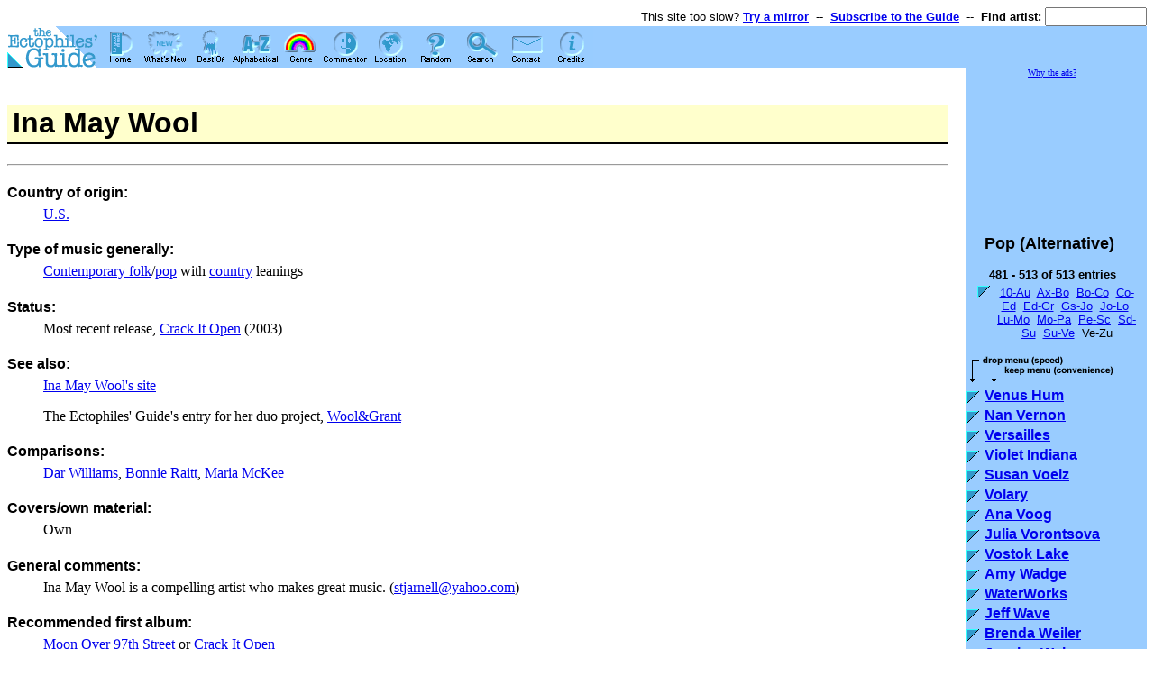

--- FILE ---
content_type: text/html
request_url: http://ectoguide.org/genre/altpop/wool.ina.may&p=13
body_size: 33210
content:
<HTML>

<HEAD>
<META NAME="description" CONTENT="The Guide is a comprehensive database of musical artists and groups as seen through the comments and reviews of the ectophiles.">
<META NAME="keywords" CONTENT="music, musical, musical artist, musical artists, artist, artists, group, groups, list, listing, lists, listings, database, information, comment, comments, review, reviews, search, searchable, happy rhodes, happy, rhodes, ecto, ectophile, ectophiles, ectophiles guide, ectophiles' guide, guide, cross-reference, cross-referenced, cross reference, cross referenced, reference, entry, entries, musics, genre, genres, musical genre, musical genres, country, countries, alpha, alphabetical, extensive, alternative, alternative music, adult music, ambient, beautiful, fierce, blues, comedic, comedy, folk, contemporary, ethereal, evocative, eclectic, experimental, experiment, folk rock, jazz, art, performance, performance art, pop, alternative pop, mainstream pop, mainstream, non-mainstream, unusual, progressive, progrock, progressive rock, rock, traditional, trad, world, world music, updated, up to date, up-to-date, album, albums, cd, cds, record, records, kate bush, bush, tori amos, tori, amos, veda hille, jane siberry, siberry">

<style type=text/css>
<!--
  h1 { background-color: #ffffcc; font-family: Arial,Helvetica,Helv,sans-serif; padding: 2; padding-left: 6; border-bottom: 3px solid; }
  h2 { background-color: #ffffcc; font-family: Arial,Helvetica,Helv,sans-serif; padding: 2; padding-left: 6; border-top: 2px solid; }
  h3 { font-family: Arial,Helvetica,Helv,sans-serif; }
  h4 { font-family: Arial,Helvetica,Helv,sans-serif; margin-bottom: -10; }
// -->
</style>

<SCRIPT LANGUAGE="JavaScript">
<!--

  function checkversion(f) {
    if((parseInt(navigator.appVersion)>=5 && navigator.appName!="Microsoft Internet Explorer") || (navigator.appVersion.indexOf('MSIE ')>-1 && parseInt(navigator.appVersion.substring(navigator.appVersion.indexOf('MSIE ')+5, navigator.appVersion.length-1))>=5)) {
      return true;
    }
    return false;
  }

  function over(n, s) {
    if(checkversion())
      document.images[n+'-'+s].src="/gfx/sel"+s+".gif";
    return true;
  }

  function out(n, s) {
    if(checkversion())
      document.images[n+'-'+s].src="/gfx/nav"+s+".gif";
    return true;
  }

// -->
</SCRIPT>

<TITLE>The Ectophiles' Guide to Good Music - Ina May Wool</TITLE>
<link rel="icon" href="/gfx/ectoguide-siteicon.png" type="image/png">
</HEAD>

<BODY BGCOLOR=#FFFFFF TEXT=#000000 LINK=#0000EE VLINK=#551188 ALINK=#FFFF00>

<TABLE BORDER=0 CELLSPACING=0 CELLPADDING=0 WIDTH=100%>
<FORM METHOD="GET" ACTION="/guide.cgi">
  <TR><TD COLSPAN=2 ALIGN=RIGHT><font size=-1 face="Arial,Helvetica,Helv,sans-serif">This site too slow? <A HREF="/mirrors"><B>Try a mirror</B></A>
    &nbsp;--&nbsp;
    <A HREF="/newsubscribe"><B>Subscribe to the Guide</B></A>
    &nbsp;--&nbsp;
<INPUT TYPE=HIDDEN NAME="search" VALUE="">
<INPUT TYPE=HIDDEN NAME="source" VALUE="quick">
<INPUT TYPE=HIDDEN NAME="pw" VALUE="yes">
<B>Find artist:
<INPUT TYPE=TEXT SIZE=12 MAXLENGTH=32 NAME="for"></B>
    </font></TD></TR>
  <TR VALIGN=TOP>
    <TD WIDTH=100><IMG WIDTH=100 HEIGHT=46 SRC="/gfx/cornerlogo.gif" ALT="the Ectophiles' Guide:"></TD>
    <TD BGCOLOR=#99CCFF WIDTH=100%><NOBR><A HREF="/" ONMOUSEOVER="return over('header', 'index')" ONMOUSEOUT="return out('header', 'index')"><IMG ID="header-index" BORDER=0 WIDTH=50 HEIGHT=46 SRC="/gfx/navindex.gif" ALT="* Guide Home"></A><A HREF="/new" ONMOUSEOVER="return over('header', 'new')" ONMOUSEOUT="return out('header', 'new')"><IMG ID="header-new" BORDER=0 WIDTH=50 HEIGHT=46 SRC="/gfx/navnew.gif" ALT="* What's new"></A><A HREF="/best" ONMOUSEOVER="return over('header', 'best')" ONMOUSEOUT="return out('header', 'best')"><IMG ID="header-best" BORDER=0 WIDTH=50 HEIGHT=46 SRC="/gfx/navbest.gif" ALT="* "></A><A HREF="/alpha" ONMOUSEOVER="return over('header', 'alpha')" ONMOUSEOUT="return out('header', 'alpha')"><IMG ID="header-alpha" BORDER=0 WIDTH=50 HEIGHT=46 SRC="/gfx/navalpha.gif" ALT="* Alphabetical"></A><A HREF="/genre"><IMG ID="header-genre" BORDER=0 WIDTH=50 HEIGHT=46 SRC="/gfx/selgenre.gif" ALT="* Genre"></A><A HREF="/commentator" ONMOUSEOVER="return over('header', 'commentator')" ONMOUSEOUT="return out('header', 'commentator')"><IMG ID="header-commentator" BORDER=0 WIDTH=50 HEIGHT=46 SRC="/gfx/navcommentator.gif" ALT="* Commentator"></A><A HREF="/location" ONMOUSEOVER="return over('header', 'location')" ONMOUSEOUT="return out('header', 'location')"><IMG ID="header-location" BORDER=0 WIDTH=50 HEIGHT=46 SRC="/gfx/navlocation.gif" ALT="* Location"></A><A HREF="/random" ONMOUSEOVER="return over('header', 'random')" ONMOUSEOUT="return out('header', 'random')"><IMG ID="header-random" BORDER=0 WIDTH=50 HEIGHT=46 SRC="/gfx/navrandom.gif" ALT="* Random artist"></A><A HREF="/search" ONMOUSEOVER="return over('header', 'search')" ONMOUSEOUT="return out('header', 'search')"><IMG ID="header-search" BORDER=0 WIDTH=50 HEIGHT=46 SRC="/gfx/navsearch.gif" ALT="* Search"></A><A HREF="/contact" ONMOUSEOVER="return over('header', 'contact')" ONMOUSEOUT="return out('header', 'contact')"><IMG ID="header-contact" BORDER=0 WIDTH=50 HEIGHT=46 SRC="/gfx/navcontact.gif" ALT="* Contact the editors"></A><A HREF="/credits" ONMOUSEOVER="return over('header', 'credits')" ONMOUSEOUT="return out('header', 'credits')"><IMG ID="header-credits" BORDER=0 WIDTH=50 HEIGHT=46 SRC="/gfx/navcredits.gif" ALT="* Credits"></A></NOBR></TD>
  </TR>
</FORM>
</TABLE>
<TABLE BORDER=0 CELLSPACING=0 CELLPADDING=0 WIDTH=100%>
  <TR VALIGN=TOP>
    <TD WIDTH=100%>
      <IMG WIDTH=1 HEIGHT=20 SRC="/gfx/spacer.gif" ALT=""><BR>
<H1>Ina May Wool</H1>
<HR>
<H4>Country of origin:</H4>
<BLOCKQUOTE><A HREF="/location/USA">U.S.</A></BLOCKQUOTE>

<H4>Type of music generally:</H4> 
<BLOCKQUOTE><A HREF="/genre/folk">Contemporary folk</A>/<A HREF="/genre/altpop">pop</A> with <A HREF="/genre/country">country</A> leanings</BLOCKQUOTE>

<H4>Status:</H4>
<BLOCKQUOTE>Most recent release, <A HREF="#crack">Crack It Open</A> (2003)</BLOCKQUOTE>

<H4>See also:</H4>
<BLOCKQUOTE><A HREF="http://www.inamaywool.com" TARGET="_blank">Ina May Wool's site</A><P>
The Ectophiles' Guide's entry for her duo project, <A HREF="/artists/wool.grant" TARGET="_blank">Wool&amp;Grant</A></BLOCKQUOTE>

<H4>Comparisons:</H4> 
<BLOCKQUOTE><A HREF="/artists/williams.dar">Dar Williams</A>, <A HREF="/artists/raitt.bonnie">Bonnie Raitt</A>, <A HREF="/artists/mckee.maria">Maria McKee</A></BLOCKQUOTE>

<H4>Covers/own material:</H4> 
<BLOCKQUOTE>Own</BLOCKQUOTE>

<H4>General comments:</H4> 
<BLOCKQUOTE>Ina May Wool is a compelling artist who makes great music. (<A HREF="/commentator/stjarnell@yahoo.com">stjarnell@yahoo.com</A>)</BLOCKQUOTE>

<H4>Recommended first album:</H4>
<BLOCKQUOTE><A HREF="#moon">Moon Over 97th Street</A> or <A HREF="#crack">Crack It Open</A></BLOCKQUOTE>

<H4>Recordings:</H4>
<UL>
<LI><A HREF="#moon">Moon Over 97th Street</A> (1999)</LI>
<LI><A HREF="#when">When Tears Come Down</A> (demo, 2002)</LI>
<LI><A HREF="#crack">Crack It Open</A> (2003)</LI>
</UL>

<HR>

<H2><A NAME="moon">Moon Over 97th Street</A></H2>
 
<H4>Release info:</H4>
<BLOCKQUOTE>1999&mdash;Bang Zoom Records&mdash;101</BLOCKQUOTE>

<H4>Availability:</H4>
<BLOCKQUOTE>See <A HREF="http://www.inamaywool.com" TARGET="_blank">website</A> for availability</BLOCKQUOTE>

<H4>Ecto priority:</H4>
<BLOCKQUOTE>Highly recommended</BLOCKQUOTE>
 
<H4>Group members:</H4>
<BLOCKQUOTE>Ina May Wool&mdash;acoustic guitar, vocals, backing vocals<BR>
Daniel A. Weiss&mdash;electric guitar, acoustic guitar, keyboards, organ, mandolin, slide guitar, backing vocal</BLOCKQUOTE>
 
<H4>Guest artists:</H4>
<BLOCKQUOTE>David Longworth&mdash;drums<BR>
Michael Crehore&mdash;bass<BR>
Gary Schreiner&mdash;accordions, harmonica, chromactic harmonica<BR>
Bobby Baxmeyer&mdash;mandolins<BR>
Kenny Brescia&mdash;acoustic guitars<BR>
Randy Andos&mdash;trombones, tuba<BR>
Norbert Butz&mdash;backing vocals<BR>
Bill Christopherson, violin<BR>
Jeff Potter&mdash;percussion<BR>
Dick Sarpola&mdash;acoustic basses</BLOCKQUOTE>

<H4>Produced by:</H4>
<BLOCKQUOTE>Daniel A. Weiss</BLOCKQUOTE>

<H4>Comments:</H4>
<BLOCKQUOTE>Ina May Wool's debut is very assured. Her voice is strong and sweet at once.<BR>
&nbsp;&nbsp;&nbsp;&nbsp;&nbsp;The joyous "J'ai Gagne (I Won)" and the heartfelt ode to <A HREF="/artists/joplin.janis">Janis Joplin</A> are among the standouts. "Don't Wanna Wait" sounds like <A HREF="/artists/raitt.bonnie">Bonnie Raitt</A> crossed with <A HREF="/artists/williams.dar">Dar Williams</A>.<BR>
&nbsp;&nbsp;&nbsp;&nbsp;&nbsp;The lyrics are sharp and the melodies lovely. "Dark Star" is darkly appealing. Wool sings like an angel here.<BR>
&nbsp;&nbsp;&nbsp;&nbsp;&nbsp;This debut is highly memorable. (<A HREF="/commentator/stjarnell@yahoo.com">stjarnell@yahoo.com</A>)</BLOCKQUOTE>

<HR>

<H2><A NAME="when">When Tears Come Down</A></H2>
 
<H4>Release info:</H4>
<BLOCKQUOTE>2002&mdash;Bang Zoom Records</BLOCKQUOTE>

<H4>Availability:</H4>
<BLOCKQUOTE>Promotional demo for <A HREF="#crack">Crack It Open</A>, limited release</BLOCKQUOTE>

<H4>Ecto priority:</H4>
<BLOCKQUOTE>Recommended</BLOCKQUOTE>
 
<H4>Group members:</H4>
<BLOCKQUOTE>Ina May Wool<BR>
Daniel Weiss</BLOCKQUOTE>
 
<H4>Guest artists:</H4>
<BLOCKQUOTE>Steve Murphy&mdash;acoustic guitar<BR>
Matt Beale&mdash;acoustic guitar, Irish bazooki, mandolin<BR>
Greg Feillin&mdash;acoustic bass</BLOCKQUOTE>

<H4>Produced by:</H4>
<BLOCKQUOTE>Daniel A. Weiss</BLOCKQUOTE>

<H4>Comments:</H4>
<BLOCKQUOTE>Some nice, acoustic songs from Ina May Wool. It would be intriguing to hear them with a full band, but they sound good now too.<BR>
&nbsp;&nbsp;&nbsp;&nbsp;&nbsp;"Boxcutters and Knives" is included on <I>Vigil,</I> a compilation album. There aren't many songs about September 11th that are as powerful (except the one by Steve Earle). The title track of the sampler is amazing. (<A HREF="/commentator/stjarnell@yahoo.com">stjarnell@yahoo.com</A>)</BLOCKQUOTE>

<HR>

<H2><A NAME="crack">Crack It Open</A></H2>
 
<H4>Release info:</H4>
<BLOCKQUOTE>2003&mdash;Bang Zoom Records&mdash;BangZoom 102</BLOCKQUOTE>

<H4>Availability:</H4>
<BLOCKQUOTE>See <A HREF="http://www.inamaywool.com" TARGET="_blank">website</A> for availability</BLOCKQUOTE>

<H4>Ecto priority:</H4>
<BLOCKQUOTE>Highly recommended</BLOCKQUOTE>
 
<H4>Group members:</H4>
<BLOCKQUOTE>Ina May Wool&mdash;vocals, acoustic guitar, backing vocals</BLOCKQUOTE>
 
<H4>Guest artists:</H4>
<BLOCKQUOTE>Daniel A. Weiss&mdash;acoustic guitar, backing vocals, electric guitar, piano, bass, keyboards, strings, string arrangement, organ, slide acoustic guitar, Hammond organ, sounds, electric piano, synthesizer<BR>
Vinnie Zummo&mdash;guitar effects, electric guitars<BR>
Michael Braun&mdash;drums, drum programming<BR>
Michael Crehore&mdash;bass<BR>
Marc Ribot&mdash;electric guitars<BR>
Gary Schreiner&mdash;accordion<BR>
Emily Bindiger&mdash;background vocals<BR>
Jeff Potter&mdash;percussion<BR>
Daphne Rubin-Vega, Jon Albrink&mdash;backing vocals<BR>
Billy Ward&mdash;drums<BR>
Frank Vilardi&mdash;drum programming, drums, percussion<BR>
Matt Beck&mdash;acoustic guitars, bandaria, acoustic 12-string guitar, electric 12-string guitar, mandolin, Irish bazouki, banjo<BR>
Jim Abbott&mdash;strings, string arrangement<BR>
Michele Rubin&mdash;backing vocals<BR>
Greg Feillin&mdash;acoustic bass<BR>
Steve Mack&mdash;bass<BR>
Chuck Wilson&mdash;clarinets, flutes<BR>
Russ Wever&mdash;steel guitar<BR>
Kenny Brescia&mdash;electric guitar, acoustic guitar<BR>
Tim Weil&mdash;piano<BR>
Lincoln Schliefer&mdash;acoustic bass guitar<BR>
Frank Marotta, Jr.&mdash;acoustic guitars, backing vocals</BLOCKQUOTE>

<H4>Produced by:</H4>
<BLOCKQUOTE>Daniel A. Weiss</BLOCKQUOTE>

<H4>Comments:</H4>
<BLOCKQUOTE>Ina May Wool has made a strong follow-up to <A HREF="#moon">her debut</A>. She's got the knack for telling stories with her songs. "Taxi" tells of a struggling taxi driver in New York in an interesting way. "Frida" gives us the life story of Frida Kahlo in a compelling manner.<BR> 
&nbsp;&nbsp;&nbsp;&nbsp;&nbsp;"Big black Bear: tells how to confront fears in a
humorous way. Musically it reminds me of <A HREF="/artists/vega/suzanne">Suzanne Vega</A>'s intricate folk-pop. The new version of "When Tears Come Down" is just gorgeous. It sounds more country this way and that suits it.<BR> 
&nbsp;&nbsp;&nbsp;&nbsp;&nbsp;"Lucky" is a lovely little song. It's a positive love song, but not an exuberant song, rather it's like a whisper low enough for lovers to hear if they listen closely.<BR> 
&nbsp;&nbsp;&nbsp;&nbsp;&nbsp;I think that shows a lot about Ina May Wool's gift for understatement. This album's a treasure. (<A HREF="/commentator/stjarnell@yahoo.com">stjarnell@yahoo.com</A>)</BLOCKQUOTE>

<HR>

<H4>Further info:</H4>
<BLOCKQUOTE>Email <A HREF="mailto:ina@inamaywool.com">ina@inamaywool.com</A></BLOCKQUOTE>

<P><HR><P>Thanks to Anna Maria Stj&auml;rnell for her work on this entry.
      <BR><IMG WIDTH=1 HEIGHT=20 SRC="/gfx/spacer.gif" ALT="">
    </TD>
    <TD WIDTH=20><IMG WIDTH=20 HEIGHT=1 SRC="/gfx/spacer.gif" ALT=""></TD>
    <TD BGCOLOR=#99CCFF WIDTH=190>


<div style="font-size: x-small; margin-bottom: 3px;text-align: center;"><A HREF="/ads">Why the ads?</A></div>
<div align=right>
<script type="text/javascript"><!--
google_ad_client = "pub-9668475447048644";
google_ad_width = 180;
google_ad_height = 150;
google_ad_format = "180x150_as";
google_ad_type = "text_image";
google_ad_channel ="";
google_color_border = "0000CC";
google_color_bg = "BBEEFF";
google_color_link = "0000FF";
google_color_url = "008000";
google_color_text = "000000";
//--></script>
<script type="text/javascript"
  src="http://pagead2.googlesyndication.com/pagead/show_ads.js">
</script>
</div>


<IMG WIDTH=190 HEIGHT=1 SRC="/gfx/spacer.gif" ALT=""><BR>
<IMG WIDTH=1 HEIGHT=20 SRC="/gfx/spacer.gif" ALT=""><BR>
<TABLE BORDER=0 CELLSPACING=0 CELLPADDING=0>
  <TR>
    <TD><IMG WIDTH=20 HEIGHT=1 SRC="/gfx/spacer.gif" ALT=""></TD>
    <TD><FONT FACE="Arial,Helvetica,Helv" SIZE=+1><B>Pop (Alternative)</B></FONT></TD>
  </TR>
</TABLE>

<P>
<DIV ALIGN=CENTER><CENTER>
<FONT FACE="Arial,Helvetica,Helv" SIZE=-1><B>481 - 513 of 513 entries</B></FONT><BR>
<IMG WIDTH=1 HEIGHT=3 SRC="/gfx/spacer.gif" ALT=""><BR>
<TABLE BORDER=0 CELLSPACING=0 CELLPADDING=2>
  <TR>
    <TD WIDTH=6><IMG WIDTH=6 HEIGHT=1 SRC="/gfx/spacer.gif" ALT=""></TD>
    <TD VALIGN=TOP><A HREF="/genre/altpop&p=12"><IMG BORDER=0 WIDTH=14 HEIGHT=14 SRC="/gfx/item.gif" ALT="&lt;&lt;"></A>&nbsp;</TD>
    <TD VALIGN=MIDDLE ALIGN=CENTER WIDTH="100%"><FONT FACE="Arial,Helvetica,Helv" SIZE=-1><A HREF="/genre/altpop">10-Au</A>&nbsp;
<A HREF="/genre/altpop&p=2">Ax-Bo</A>&nbsp;
<A HREF="/genre/altpop&p=3">Bo-Co</A>&nbsp;
<A HREF="/genre/altpop&p=4">Co-Ed</A>&nbsp;
<A HREF="/genre/altpop&p=5">Ed-Gr</A>&nbsp;
<A HREF="/genre/altpop&p=6">Gs-Jo</A>&nbsp;
<A HREF="/genre/altpop&p=7">Jo-Lo</A>&nbsp;
<A HREF="/genre/altpop&p=8">Lu-Mo</A>&nbsp;
<A HREF="/genre/altpop&p=9">Mo-Pa</A>&nbsp;
<A HREF="/genre/altpop&p=10">Pe-Sc</A>&nbsp;
<A HREF="/genre/altpop&p=11">Sd-Su</A>&nbsp;
<A HREF="/genre/altpop&p=12">Su-Ve</A>&nbsp;
Ve-Zu</FONT></TD>
  </TR>
</TABLE>
</CENTER></DIV>
<P>


<TABLE BORDER=0 CELLSPACING=0 CELLPADDING=0>
  <TR>
    <TD COLSPAN=2><IMG WIDTH=180 HEIGHT=30 SRC="/gfx/listhead.gif" ALT="Click the bullet for speed (drop the menu) or the name for convenience (keep the menu)"><BR>
      <IMG WIDTH=180 HEIGHT=5 SRC="/gfx/spacer.gif" ALT=""><BR>
    </TD>
  </TR>

  <TR VALIGN=TOP>
    <TD><IMG WIDTH=20 HEIGHT=4 SRC="/gfx/spacer.gif" ALT=""><BR>
      <A HREF="/artists/venus.hum"><IMG BORDER=0 WIDTH=14 HEIGHT=14 SRC="/gfx/item.gif" ALT="&gt; "></A></TD>
    <TD><FONT FACE="Arial,Helvetica,Helv"><B><A HREF="/genre/altpop/venus.hum&p=13">Venus Hum</A></B></FONT><BR>
      <IMG WIDTH=160 HEIGHT=4 SRC="/gfx/spacer.gif" ALT=""></TD>
  </TR>

  <TR VALIGN=TOP>
    <TD><IMG WIDTH=20 HEIGHT=4 SRC="/gfx/spacer.gif" ALT=""><BR>
      <A HREF="/artists/vernon.nan"><IMG BORDER=0 WIDTH=14 HEIGHT=14 SRC="/gfx/item.gif" ALT="&gt; "></A></TD>
    <TD><FONT FACE="Arial,Helvetica,Helv"><B><A HREF="/genre/altpop/vernon.nan&p=13">Nan Vernon</A></B></FONT><BR>
      <IMG WIDTH=160 HEIGHT=4 SRC="/gfx/spacer.gif" ALT=""></TD>
  </TR>

  <TR VALIGN=TOP>
    <TD><IMG WIDTH=20 HEIGHT=4 SRC="/gfx/spacer.gif" ALT=""><BR>
      <A HREF="/artists/versailles"><IMG BORDER=0 WIDTH=14 HEIGHT=14 SRC="/gfx/item.gif" ALT="&gt; "></A></TD>
    <TD><FONT FACE="Arial,Helvetica,Helv"><B><A HREF="/genre/altpop/versailles&p=13">Versailles</A></B></FONT><BR>
      <IMG WIDTH=160 HEIGHT=4 SRC="/gfx/spacer.gif" ALT=""></TD>
  </TR>

  <TR VALIGN=TOP>
    <TD><IMG WIDTH=20 HEIGHT=4 SRC="/gfx/spacer.gif" ALT=""><BR>
      <A HREF="/artists/violet.indiana"><IMG BORDER=0 WIDTH=14 HEIGHT=14 SRC="/gfx/item.gif" ALT="&gt; "></A></TD>
    <TD><FONT FACE="Arial,Helvetica,Helv"><B><A HREF="/genre/altpop/violet.indiana&p=13">Violet Indiana</A></B></FONT><BR>
      <IMG WIDTH=160 HEIGHT=4 SRC="/gfx/spacer.gif" ALT=""></TD>
  </TR>

  <TR VALIGN=TOP>
    <TD><IMG WIDTH=20 HEIGHT=4 SRC="/gfx/spacer.gif" ALT=""><BR>
      <A HREF="/artists/voelz.susan"><IMG BORDER=0 WIDTH=14 HEIGHT=14 SRC="/gfx/item.gif" ALT="&gt; "></A></TD>
    <TD><FONT FACE="Arial,Helvetica,Helv"><B><A HREF="/genre/altpop/voelz.susan&p=13">Susan Voelz</A></B></FONT><BR>
      <IMG WIDTH=160 HEIGHT=4 SRC="/gfx/spacer.gif" ALT=""></TD>
  </TR>

  <TR VALIGN=TOP>
    <TD><IMG WIDTH=20 HEIGHT=4 SRC="/gfx/spacer.gif" ALT=""><BR>
      <A HREF="/artists/volary"><IMG BORDER=0 WIDTH=14 HEIGHT=14 SRC="/gfx/item.gif" ALT="&gt; "></A></TD>
    <TD><FONT FACE="Arial,Helvetica,Helv"><B><A HREF="/genre/altpop/volary&p=13">Volary</A></B></FONT><BR>
      <IMG WIDTH=160 HEIGHT=4 SRC="/gfx/spacer.gif" ALT=""></TD>
  </TR>

  <TR VALIGN=TOP>
    <TD><IMG WIDTH=20 HEIGHT=4 SRC="/gfx/spacer.gif" ALT=""><BR>
      <A HREF="/artists/voog.ana"><IMG BORDER=0 WIDTH=14 HEIGHT=14 SRC="/gfx/item.gif" ALT="&gt; "></A></TD>
    <TD><FONT FACE="Arial,Helvetica,Helv"><B><A HREF="/genre/altpop/voog.ana&p=13">Ana Voog</A></B></FONT><BR>
      <IMG WIDTH=160 HEIGHT=4 SRC="/gfx/spacer.gif" ALT=""></TD>
  </TR>

  <TR VALIGN=TOP>
    <TD><IMG WIDTH=20 HEIGHT=4 SRC="/gfx/spacer.gif" ALT=""><BR>
      <A HREF="/artists/vorontsova.julia"><IMG BORDER=0 WIDTH=14 HEIGHT=14 SRC="/gfx/item.gif" ALT="&gt; "></A></TD>
    <TD><FONT FACE="Arial,Helvetica,Helv"><B><A HREF="/genre/altpop/vorontsova.julia&p=13">Julia Vorontsova</A></B></FONT><BR>
      <IMG WIDTH=160 HEIGHT=4 SRC="/gfx/spacer.gif" ALT=""></TD>
  </TR>

  <TR VALIGN=TOP>
    <TD><IMG WIDTH=20 HEIGHT=4 SRC="/gfx/spacer.gif" ALT=""><BR>
      <A HREF="/artists/vostok.lake"><IMG BORDER=0 WIDTH=14 HEIGHT=14 SRC="/gfx/item.gif" ALT="&gt; "></A></TD>
    <TD><FONT FACE="Arial,Helvetica,Helv"><B><A HREF="/genre/altpop/vostok.lake&p=13">Vostok Lake</A></B></FONT><BR>
      <IMG WIDTH=160 HEIGHT=4 SRC="/gfx/spacer.gif" ALT=""></TD>
  </TR>

  <TR VALIGN=TOP>
    <TD><IMG WIDTH=20 HEIGHT=4 SRC="/gfx/spacer.gif" ALT=""><BR>
      <A HREF="/artists/wadge.amy"><IMG BORDER=0 WIDTH=14 HEIGHT=14 SRC="/gfx/item.gif" ALT="&gt; "></A></TD>
    <TD><FONT FACE="Arial,Helvetica,Helv"><B><A HREF="/genre/altpop/wadge.amy&p=13">Amy Wadge</A></B></FONT><BR>
      <IMG WIDTH=160 HEIGHT=4 SRC="/gfx/spacer.gif" ALT=""></TD>
  </TR>

  <TR VALIGN=TOP>
    <TD><IMG WIDTH=20 HEIGHT=4 SRC="/gfx/spacer.gif" ALT=""><BR>
      <A HREF="/artists/waterworks"><IMG BORDER=0 WIDTH=14 HEIGHT=14 SRC="/gfx/item.gif" ALT="&gt; "></A></TD>
    <TD><FONT FACE="Arial,Helvetica,Helv"><B><A HREF="/genre/altpop/waterworks&p=13">WaterWorks</A></B></FONT><BR>
      <IMG WIDTH=160 HEIGHT=4 SRC="/gfx/spacer.gif" ALT=""></TD>
  </TR>

  <TR VALIGN=TOP>
    <TD><IMG WIDTH=20 HEIGHT=4 SRC="/gfx/spacer.gif" ALT=""><BR>
      <A HREF="/artists/wave.jeff"><IMG BORDER=0 WIDTH=14 HEIGHT=14 SRC="/gfx/item.gif" ALT="&gt; "></A></TD>
    <TD><FONT FACE="Arial,Helvetica,Helv"><B><A HREF="/genre/altpop/wave.jeff&p=13">Jeff Wave</A></B></FONT><BR>
      <IMG WIDTH=160 HEIGHT=4 SRC="/gfx/spacer.gif" ALT=""></TD>
  </TR>

  <TR VALIGN=TOP>
    <TD><IMG WIDTH=20 HEIGHT=4 SRC="/gfx/spacer.gif" ALT=""><BR>
      <A HREF="/artists/weiler.brenda"><IMG BORDER=0 WIDTH=14 HEIGHT=14 SRC="/gfx/item.gif" ALT="&gt; "></A></TD>
    <TD><FONT FACE="Arial,Helvetica,Helv"><B><A HREF="/genre/altpop/weiler.brenda&p=13">Brenda Weiler</A></B></FONT><BR>
      <IMG WIDTH=160 HEIGHT=4 SRC="/gfx/spacer.gif" ALT=""></TD>
  </TR>

  <TR VALIGN=TOP>
    <TD><IMG WIDTH=20 HEIGHT=4 SRC="/gfx/spacer.gif" ALT=""><BR>
      <A HREF="/artists/weiser.jessica"><IMG BORDER=0 WIDTH=14 HEIGHT=14 SRC="/gfx/item.gif" ALT="&gt; "></A></TD>
    <TD><FONT FACE="Arial,Helvetica,Helv"><B><A HREF="/genre/altpop/weiser.jessica&p=13">Jessica Weiser</A></B></FONT><BR>
      <IMG WIDTH=160 HEIGHT=4 SRC="/gfx/spacer.gif" ALT=""></TD>
  </TR>

  <TR VALIGN=TOP>
    <TD><IMG WIDTH=20 HEIGHT=4 SRC="/gfx/spacer.gif" ALT=""><BR>
      <A HREF="/artists/wendy.lisa"><IMG BORDER=0 WIDTH=14 HEIGHT=14 SRC="/gfx/item.gif" ALT="&gt; "></A></TD>
    <TD><FONT FACE="Arial,Helvetica,Helv"><B><A HREF="/genre/altpop/wendy.lisa&p=13">Wendy and Lisa</A></B></FONT><BR>
      <IMG WIDTH=160 HEIGHT=4 SRC="/gfx/spacer.gif" ALT=""></TD>
  </TR>

  <TR VALIGN=TOP>
    <TD><IMG WIDTH=20 HEIGHT=4 SRC="/gfx/spacer.gif" ALT=""><BR>
      <A HREF="/artists/werner.carla"><IMG BORDER=0 WIDTH=14 HEIGHT=14 SRC="/gfx/item.gif" ALT="&gt; "></A></TD>
    <TD><FONT FACE="Arial,Helvetica,Helv"><B><A HREF="/genre/altpop/werner.carla&p=13">Carla Werner</A></B></FONT><BR>
      <IMG WIDTH=160 HEIGHT=4 SRC="/gfx/spacer.gif" ALT=""></TD>
  </TR>

  <TR VALIGN=TOP>
    <TD><IMG WIDTH=20 HEIGHT=4 SRC="/gfx/spacer.gif" ALT=""><BR>
      <A HREF="/artists/white.magic"><IMG BORDER=0 WIDTH=14 HEIGHT=14 SRC="/gfx/item.gif" ALT="&gt; "></A></TD>
    <TD><FONT FACE="Arial,Helvetica,Helv"><B><A HREF="/genre/altpop/white.magic&p=13">White Magic</A></B></FONT><BR>
      <IMG WIDTH=160 HEIGHT=4 SRC="/gfx/spacer.gif" ALT=""></TD>
  </TR>

  <TR VALIGN=TOP>
    <TD><IMG WIDTH=20 HEIGHT=4 SRC="/gfx/spacer.gif" ALT=""><BR>
      <A HREF="/artists/whitehurst.ceci.redmann"><IMG BORDER=0 WIDTH=14 HEIGHT=14 SRC="/gfx/item.gif" ALT="&gt; "></A></TD>
    <TD><FONT FACE="Arial,Helvetica,Helv"><B><A HREF="/genre/altpop/whitehurst.ceci.redmann&p=13">Ceci Redmann Whitehurst</A></B></FONT><BR>
      <IMG WIDTH=160 HEIGHT=4 SRC="/gfx/spacer.gif" ALT=""></TD>
  </TR>

  <TR VALIGN=TOP>
    <TD><IMG WIDTH=20 HEIGHT=4 SRC="/gfx/spacer.gif" ALT=""><BR>
      <A HREF="/artists/williams.kathryn"><IMG BORDER=0 WIDTH=14 HEIGHT=14 SRC="/gfx/item.gif" ALT="&gt; "></A></TD>
    <TD><FONT FACE="Arial,Helvetica,Helv"><B><A HREF="/genre/altpop/williams.kathryn&p=13">Kathryn Williams</A></B></FONT><BR>
      <IMG WIDTH=160 HEIGHT=4 SRC="/gfx/spacer.gif" ALT=""></TD>
  </TR>

  <TR VALIGN=TOP>
    <TD><IMG WIDTH=20 HEIGHT=4 SRC="/gfx/spacer.gif" ALT=""><BR>
      <A HREF="/artists/williams.victoria"><IMG BORDER=0 WIDTH=14 HEIGHT=14 SRC="/gfx/item.gif" ALT="&gt; "></A></TD>
    <TD><FONT FACE="Arial,Helvetica,Helv"><B><A HREF="/genre/altpop/williams.victoria&p=13">Victoria Williams</A></B></FONT><BR>
      <IMG WIDTH=160 HEIGHT=4 SRC="/gfx/spacer.gif" ALT=""></TD>
  </TR>

  <TR VALIGN=TOP>
    <TD><IMG WIDTH=20 HEIGHT=4 SRC="/gfx/spacer.gif" ALT=""><BR>
      <A HREF="/artists/williamson.astrid"><IMG BORDER=0 WIDTH=14 HEIGHT=14 SRC="/gfx/item.gif" ALT="&gt; "></A></TD>
    <TD><FONT FACE="Arial,Helvetica,Helv"><B><A HREF="/genre/altpop/williamson.astrid&p=13">Astrid Williamson</A></B></FONT><BR>
      <IMG WIDTH=160 HEIGHT=4 SRC="/gfx/spacer.gif" ALT=""></TD>
  </TR>

  <TR VALIGN=TOP>
    <TD><IMG WIDTH=20 HEIGHT=4 SRC="/gfx/spacer.gif" ALT=""><BR>
      <A HREF="/artists/willow"><IMG BORDER=0 WIDTH=14 HEIGHT=14 SRC="/gfx/item.gif" ALT="&gt; "></A></TD>
    <TD><FONT FACE="Arial,Helvetica,Helv"><B><A HREF="/genre/altpop/willow&p=13">Willow</A></B></FONT><BR>
      <IMG WIDTH=160 HEIGHT=4 SRC="/gfx/spacer.gif" ALT=""></TD>
  </TR>

  <TR VALIGN=TOP>
    <TD><IMG WIDTH=20 HEIGHT=4 SRC="/gfx/spacer.gif" ALT=""><BR>
      <A HREF="/artists/wilson.ian"><IMG BORDER=0 WIDTH=14 HEIGHT=14 SRC="/gfx/item.gif" ALT="&gt; "></A></TD>
    <TD><FONT FACE="Arial,Helvetica,Helv"><B><A HREF="/genre/altpop/wilson.ian&p=13">Ian Wilson</A></B></FONT><BR>
      <IMG WIDTH=160 HEIGHT=4 SRC="/gfx/spacer.gif" ALT=""></TD>
  </TR>

  <TR VALIGN=TOP>
    <TD><IMG WIDTH=20 HEIGHT=4 SRC="/gfx/spacer.gif" ALT=""><BR>
      <A HREF="/artists/wood.royal"><IMG BORDER=0 WIDTH=14 HEIGHT=14 SRC="/gfx/item.gif" ALT="&gt; "></A></TD>
    <TD><FONT FACE="Arial,Helvetica,Helv"><B><A HREF="/genre/altpop/wood.royal&p=13">Royal Wood</A></B></FONT><BR>
      <IMG WIDTH=160 HEIGHT=4 SRC="/gfx/spacer.gif" ALT=""></TD>
  </TR>

  <TR VALIGN=TOP>
    <TD><IMG WIDTH=20 HEIGHT=4 SRC="/gfx/spacer.gif" ALT=""><BR>
      <A HREF="/artists/wool.ina.may"><IMG BORDER=0 WIDTH=14 HEIGHT=14 SRC="/gfx/itemsel.gif" ALT="&gt; "></A></TD>
    <TD><FONT FACE="Arial,Helvetica,Helv"><B><A HREF="/genre/altpop/wool.ina.may&p=13">Ina May Wool</A></B></FONT><BR>
      <IMG WIDTH=160 HEIGHT=4 SRC="/gfx/spacer.gif" ALT=""></TD>
  </TR>

  <TR VALIGN=TOP>
    <TD><IMG WIDTH=20 HEIGHT=4 SRC="/gfx/spacer.gif" ALT=""><BR>
      <A HREF="/artists/worm.is.green"><IMG BORDER=0 WIDTH=14 HEIGHT=14 SRC="/gfx/item.gif" ALT="&gt; "></A></TD>
    <TD><FONT FACE="Arial,Helvetica,Helv"><B><A HREF="/genre/altpop/worm.is.green&p=13">Worm is Green</A></B></FONT><BR>
      <IMG WIDTH=160 HEIGHT=4 SRC="/gfx/spacer.gif" ALT=""></TD>
  </TR>

  <TR VALIGN=TOP>
    <TD><IMG WIDTH=20 HEIGHT=4 SRC="/gfx/spacer.gif" ALT=""><BR>
      <A HREF="/artists/xx.the"><IMG BORDER=0 WIDTH=14 HEIGHT=14 SRC="/gfx/item.gif" ALT="&gt; "></A></TD>
    <TD><FONT FACE="Arial,Helvetica,Helv"><B><A HREF="/genre/altpop/xx.the&p=13">The XX</A></B></FONT><BR>
      <IMG WIDTH=160 HEIGHT=4 SRC="/gfx/spacer.gif" ALT=""></TD>
  </TR>

  <TR VALIGN=TOP>
    <TD><IMG WIDTH=20 HEIGHT=4 SRC="/gfx/spacer.gif" ALT=""><BR>
      <A HREF="/artists/yacoub.gabriel"><IMG BORDER=0 WIDTH=14 HEIGHT=14 SRC="/gfx/item.gif" ALT="&gt; "></A></TD>
    <TD><FONT FACE="Arial,Helvetica,Helv"><B><A HREF="/genre/altpop/yacoub.gabriel&p=13">Gabriel Yacoub</A></B></FONT><BR>
      <IMG WIDTH=160 HEIGHT=4 SRC="/gfx/spacer.gif" ALT=""></TD>
  </TR>

  <TR VALIGN=TOP>
    <TD><IMG WIDTH=20 HEIGHT=4 SRC="/gfx/spacer.gif" ALT=""><BR>
      <A HREF="/artists/young.marble.giants"><IMG BORDER=0 WIDTH=14 HEIGHT=14 SRC="/gfx/item.gif" ALT="&gt; "></A></TD>
    <TD><FONT FACE="Arial,Helvetica,Helv"><B><A HREF="/genre/altpop/young.marble.giants&p=13">Young Marble Giants</A></B></FONT><BR>
      <IMG WIDTH=160 HEIGHT=4 SRC="/gfx/spacer.gif" ALT=""></TD>
  </TR>

  <TR VALIGN=TOP>
    <TD><IMG WIDTH=20 HEIGHT=4 SRC="/gfx/spacer.gif" ALT=""><BR>
      <A HREF="/artists/yung.lindsey"><IMG BORDER=0 WIDTH=14 HEIGHT=14 SRC="/gfx/item.gif" ALT="&gt; "></A></TD>
    <TD><FONT FACE="Arial,Helvetica,Helv"><B><A HREF="/genre/altpop/yung.lindsey&p=13">Lindsey Yung</A></B></FONT><BR>
      <IMG WIDTH=160 HEIGHT=4 SRC="/gfx/spacer.gif" ALT=""></TD>
  </TR>

  <TR VALIGN=TOP>
    <TD><IMG WIDTH=20 HEIGHT=4 SRC="/gfx/spacer.gif" ALT=""><BR>
      <A HREF="/artists/zane.tiger"><IMG BORDER=0 WIDTH=14 HEIGHT=14 SRC="/gfx/item.gif" ALT="&gt; "></A></TD>
    <TD><FONT FACE="Arial,Helvetica,Helv"><B><A HREF="/genre/altpop/zane.tiger&p=13">Tiger Zane</A></B></FONT><BR>
      <IMG WIDTH=160 HEIGHT=4 SRC="/gfx/spacer.gif" ALT=""></TD>
  </TR>

  <TR VALIGN=TOP>
    <TD><IMG WIDTH=20 HEIGHT=4 SRC="/gfx/spacer.gif" ALT=""><BR>
      <A HREF="/artists/zenobia.molly"><IMG BORDER=0 WIDTH=14 HEIGHT=14 SRC="/gfx/item.gif" ALT="&gt; "></A></TD>
    <TD><FONT FACE="Arial,Helvetica,Helv"><B><A HREF="/genre/altpop/zenobia.molly&p=13">Molly Zenobia</A></B></FONT><BR>
      <IMG WIDTH=160 HEIGHT=4 SRC="/gfx/spacer.gif" ALT=""></TD>
  </TR>

  <TR VALIGN=TOP>
    <TD><IMG WIDTH=20 HEIGHT=4 SRC="/gfx/spacer.gif" ALT=""><BR>
      <A HREF="/artists/zukerman.natalia"><IMG BORDER=0 WIDTH=14 HEIGHT=14 SRC="/gfx/item.gif" ALT="&gt; "></A></TD>
    <TD><FONT FACE="Arial,Helvetica,Helv"><B><A HREF="/genre/altpop/zukerman.natalia&p=13">Natalia Zukerman</A></B></FONT><BR>
      <IMG WIDTH=160 HEIGHT=4 SRC="/gfx/spacer.gif" ALT=""></TD>
  </TR>

</TABLE>


<P>
<DIV ALIGN=CENTER><CENTER>
<TABLE BORDER=0 CELLSPACING=0 CELLPADDING=2>
  <TR>
    <TD WIDTH=6><IMG WIDTH=6 HEIGHT=1 SRC="/gfx/spacer.gif" ALT=""></TD>
    <TD VALIGN=TOP><A HREF="/genre/altpop&p=12"><IMG BORDER=0 WIDTH=14 HEIGHT=14 SRC="/gfx/item.gif" ALT="&lt;&lt;"></A>&nbsp;</TD>
    <TD VALIGN=MIDDLE ALIGN=CENTER WIDTH="100%"><FONT FACE="Arial,Helvetica,Helv" SIZE=-1><A HREF="/genre/altpop">10-Au</A>&nbsp;
<A HREF="/genre/altpop&p=2">Ax-Bo</A>&nbsp;
<A HREF="/genre/altpop&p=3">Bo-Co</A>&nbsp;
<A HREF="/genre/altpop&p=4">Co-Ed</A>&nbsp;
<A HREF="/genre/altpop&p=5">Ed-Gr</A>&nbsp;
<A HREF="/genre/altpop&p=6">Gs-Jo</A>&nbsp;
<A HREF="/genre/altpop&p=7">Jo-Lo</A>&nbsp;
<A HREF="/genre/altpop&p=8">Lu-Mo</A>&nbsp;
<A HREF="/genre/altpop&p=9">Mo-Pa</A>&nbsp;
<A HREF="/genre/altpop&p=10">Pe-Sc</A>&nbsp;
<A HREF="/genre/altpop&p=11">Sd-Su</A>&nbsp;
<A HREF="/genre/altpop&p=12">Su-Ve</A>&nbsp;
Ve-Zu</FONT></TD>
  </TR>
</TABLE>
</CENTER></DIV>
<P>

<P><HR>

<TABLE BORDER=0 CELLSPACING=0 CELLPADDING=0>
  <TR>
    <TD><IMG WIDTH=20 HEIGHT=1 SRC="/gfx/spacer.gif" ALT=""></TD>
    <TD><A HREF="/genre"><B>Other Genres...</B></A></TD>
  </TR>
</TABLE>

      <IMG WIDTH=1 HEIGHT=20 SRC="/gfx/spacer.gif" ALT="">
    </TD>
    <TD BGCOLOR=#99CCFF WIDTH=10><IMG WIDTH=10 HEIGHT=1 SRC="/gfx/spacer.gif" ALT=""></TD>
  </TR>
</TABLE>
<TABLE BORDER=0 CELLSPACING=0 CELLPADDING=0 WIDTH=100%>
  <TR VALIGN=BOTTOM>
    <TD WIDTH=100><IMG WIDTH=100 HEIGHT=46 SRC="/gfx/cornerlogo.gif" ALT="the Ectophiles' Guide:"></TD>
    <TD BGCOLOR=#99CCFF WIDTH=100%><NOBR><A HREF="/" ONMOUSEOVER="return over('footer', 'index')" ONMOUSEOUT="return out('footer', 'index')"><IMG ID="footer-index" BORDER=0 WIDTH=50 HEIGHT=46 SRC="/gfx/navindex.gif" ALT="* Guide Home"></A><A HREF="/new" ONMOUSEOVER="return over('footer', 'new')" ONMOUSEOUT="return out('footer', 'new')"><IMG ID="footer-new" BORDER=0 WIDTH=50 HEIGHT=46 SRC="/gfx/navnew.gif" ALT="* What's new"></A><A HREF="/best" ONMOUSEOVER="return over('footer', 'best')" ONMOUSEOUT="return out('footer', 'best')"><IMG ID="footer-best" BORDER=0 WIDTH=50 HEIGHT=46 SRC="/gfx/navbest.gif" ALT="* "></A><A HREF="/alpha" ONMOUSEOVER="return over('footer', 'alpha')" ONMOUSEOUT="return out('footer', 'alpha')"><IMG ID="footer-alpha" BORDER=0 WIDTH=50 HEIGHT=46 SRC="/gfx/navalpha.gif" ALT="* Alphabetical"></A><A HREF="/genre"><IMG ID="footer-genre" BORDER=0 WIDTH=50 HEIGHT=46 SRC="/gfx/selgenre.gif" ALT="* Genre"></A><A HREF="/commentator" ONMOUSEOVER="return over('footer', 'commentator')" ONMOUSEOUT="return out('footer', 'commentator')"><IMG ID="footer-commentator" BORDER=0 WIDTH=50 HEIGHT=46 SRC="/gfx/navcommentator.gif" ALT="* Commentator"></A><A HREF="/location" ONMOUSEOVER="return over('footer', 'location')" ONMOUSEOUT="return out('footer', 'location')"><IMG ID="footer-location" BORDER=0 WIDTH=50 HEIGHT=46 SRC="/gfx/navlocation.gif" ALT="* Location"></A><A HREF="/random" ONMOUSEOVER="return over('footer', 'random')" ONMOUSEOUT="return out('footer', 'random')"><IMG ID="footer-random" BORDER=0 WIDTH=50 HEIGHT=46 SRC="/gfx/navrandom.gif" ALT="* Random artist"></A><A HREF="/search" ONMOUSEOVER="return over('footer', 'search')" ONMOUSEOUT="return out('footer', 'search')"><IMG ID="footer-search" BORDER=0 WIDTH=50 HEIGHT=46 SRC="/gfx/navsearch.gif" ALT="* Search"></A><A HREF="/contact" ONMOUSEOVER="return over('footer', 'contact')" ONMOUSEOUT="return out('footer', 'contact')"><IMG ID="footer-contact" BORDER=0 WIDTH=50 HEIGHT=46 SRC="/gfx/navcontact.gif" ALT="* Contact the editors"></A><A HREF="/credits" ONMOUSEOVER="return over('footer', 'credits')" ONMOUSEOUT="return out('footer', 'credits')"><IMG ID="footer-credits" BORDER=0 WIDTH=50 HEIGHT=46 SRC="/gfx/navcredits.gif" ALT="* Credits"></A></NOBR></TD>
  </TR>
</TABLE>

<P>
<FONT SIZE=-1><B>DISCLAIMER: Comments and reviews in the Ectophiles' Guide are excerpted from the ecto mailing list or volunteered by members of the list. They are the opinions of music enthusiasts, not professional music critics.</B></FONT><P>
<TABLE BORDER=0 CELLSPACING=0 CELLPADDING=0 WIDTH=100%>
<TR VALIGN=TOP>
<TD><FONT SIZE=-1><I>Entry last updated 2015-01-18 20:28:42.</I><BR>
Please <A HREF="/contact">request permission</A> if you wish to<BR>
reproduce any of the comments in the<BR>
Ectophiles' Guide in any context.</P></TD>
<TD ALIGN=RIGHT>
<FONT SIZE=-1>The Ectophiles' Guide to Good Music is copyright &copy; 1996-2004 by the <A HREF="/credits">editors</A>.<BR>
Individual comments are copyright &copy; by their authors.<BR>
Web site design and programming copyright &copy; 1998-2004 <A HREF="http://usrbin.ca/">usrbin design + programming</A>.<BR>
All rights reserved.</FONT></TD>
</TR>
</TABLE>


</BODY>

</HTML>


--- FILE ---
content_type: text/html; charset=utf-8
request_url: https://www.google.com/recaptcha/api2/aframe
body_size: 268
content:
<!DOCTYPE HTML><html><head><meta http-equiv="content-type" content="text/html; charset=UTF-8"></head><body><script nonce="biIxPrJGLSA9M1KgCZP-NQ">/** Anti-fraud and anti-abuse applications only. See google.com/recaptcha */ try{var clients={'sodar':'https://pagead2.googlesyndication.com/pagead/sodar?'};window.addEventListener("message",function(a){try{if(a.source===window.parent){var b=JSON.parse(a.data);var c=clients[b['id']];if(c){var d=document.createElement('img');d.src=c+b['params']+'&rc='+(localStorage.getItem("rc::a")?sessionStorage.getItem("rc::b"):"");window.document.body.appendChild(d);sessionStorage.setItem("rc::e",parseInt(sessionStorage.getItem("rc::e")||0)+1);localStorage.setItem("rc::h",'1768879277522');}}}catch(b){}});window.parent.postMessage("_grecaptcha_ready", "*");}catch(b){}</script></body></html>